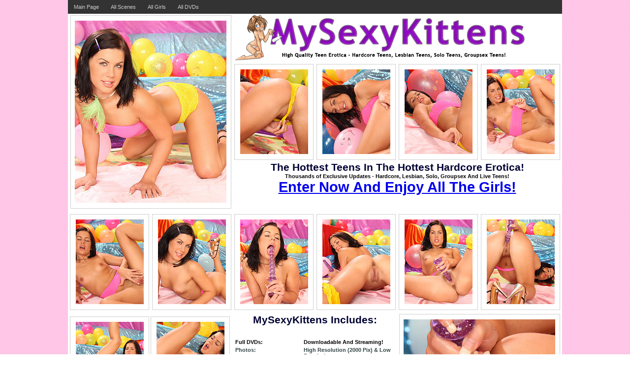

--- FILE ---
content_type: text/html;charset=UTF-8
request_url: https://galleries.imctrck.com/1/37175/31865/index.html
body_size: 9562
content:
<html>
<head>
<title>Mysexykittens</title>
<link rel="stylesheet" type="text/css" href="images/sheet.css" />

</head>

<body background="images/bg.jpg" bgcolor="#ffffff" topmargin="0" bottommargin="0" leftmargin="0" rightmargin="0">

<center>



<table width="1004" bgcolor="ffffff" cellpadding="0" cellspacing="0">
<tr>
<td width="100%" align="center">

						
<ul id="menu">
   <li><a href="http://click.imctrck.com/ct?id=37175&banner=2097" target="_self">Main Page</a></li>
   <li><a href="http://click.imctrck.com/ct?id=37175&banner=2097&url=/f/allscenes/index.html" target="_self">All Scenes</a></li>
   <li><a href="http://click.imctrck.com/ct?id=37175&banner=2097&url=/f/allteens/index.html" target="_self">All Girls</a></li>
   <li><a href="http://click.imctrck.com/ct?id=37175&banner=2097&url=/f/dvds/index.html" target="_self">All DVDs</a></li>
</ul>
                    



<table width="1002" height="400" cellpadding="0" cellspacing="0">
<tr>
<td width="334" align="center">

	<table width="328" height="393" background="images/thumbbig.jpg" border="0" cellpadding="0" cellspacing="0">
	<tr align="center" valign="middle">
	<td width="328" height="393" align="center" valign="middle">
	<a href="images/1.jpg"><img src="tn/1.jpg" width="308" height="370" border="0"></a>
	</td>
	</tr>
	</table>

</td>
<td width="668" valign="top" align="center">

<img src="images/logo.gif">


<table width="668" height="200" cellpadding="0" cellspacing="0">
<tr>
<td width="167" align="center">
	<table width="161" height="195" background="images/thumbsmall.jpg" border="0" cellpadding="0" cellspacing="0">
	<tr align="center" valign="middle">
	<td width="161" height="195" align="center" valign="middle">
	<a href="images/2.jpg"><img src="tn/2.jpg" width="138" height="172" border="0"></a>
	</td>
	</tr>
	</table>
</td>
<td width="167" align="center">
	<table width="161" height="195" background="images/thumbsmall.jpg" border="0" cellpadding="0" cellspacing="0">
	<tr align="center" valign="middle">
	<td width="161" height="195" align="center" valign="middle">
	<a href="images/3.jpg"><img src="tn/3.jpg" width="138" height="172" border="0"></a>
	</td>
	</tr>
	</table>
</td>
<td width="167" align="center">
	<table width="161" height="195" background="images/thumbsmall.jpg" border="0" cellpadding="0" cellspacing="0">
	<tr align="center" valign="middle">
	<td width="161" height="195" align="center" valign="middle">
	<a href="images/4.jpg"><img src="tn/4.jpg" width="138" height="172" border="0"></a>
	</td>
	</tr>
	</table>
</td>
<td width="167" align="center">
	<table width="161" height="195" background="images/thumbsmall.jpg" border="0" cellpadding="0" cellspacing="0">
	<tr align="center" valign="middle">
	<td width="161" height="195" align="center" valign="middle">
	<a href="images/5.jpg"><img src="tn/5.jpg" width="138" height="172" border="0"></a>
	</td>
	</tr>
	</table>
</td>
</tr>
</table>

	<table width="668" border="0" cellpadding="0" cellspacing="0">
	<tr>
	<td class="style1" align="center">
	The Hottest Teens In The Hottest Hardcore Erotica!
	</td>
	</tr>
	<tr>
	<td class="style2" align="center">
	Thousands of Exclusive Updates - Hardcore, Lesbian, Solo, Groupsex And Live Teens!
	</td>
	</tr>
	<tr>
	<td class="style3" align="center">
	<a href="http://click.imctrck.com/ct?id=37175&banner=2097">Enter Now And Enjoy All The Girls!</a>
	</td>
	</tr>
	</table>


</td>
</tr>
</table>


<table width="1002" height="210" cellpadding="0" cellspacing="0">
<tr>
<td width="167" align="center">
	<table width="161" height="195" background="images/thumbsmall.jpg" border="0" cellpadding="0" cellspacing="0">
	<tr align="center" valign="middle">
	<td width="161" height="195" align="center" valign="middle">
	<a href="images/6.jpg"><img src="tn/6.jpg" width="138" height="172" border="0"></a>
	</td>
	</tr>
	</table>
</td>
<td width="167" align="center">
	<table width="161" height="195" background="images/thumbsmall.jpg" border="0" cellpadding="0" cellspacing="0">
	<tr align="center" valign="middle">
	<td width="161" height="195" align="center" valign="middle">
	<a href="images/7.jpg"><img src="tn/7.jpg" width="138" height="172" border="0"></a>
	</td>
	</tr>
	</table>
</td>
<td width="167" align="center">
	<table width="161" height="195" background="images/thumbsmall.jpg" border="0" cellpadding="0" cellspacing="0">
	<tr align="center" valign="middle">
	<td width="161" height="195" align="center" valign="middle">
	<a href="images/8.jpg"><img src="tn/8.jpg" width="138" height="172" border="0"></a>
	</td>
	</tr>
	</table>
</td>
<td width="167" align="center">
	<table width="161" height="195" background="images/thumbsmall.jpg" border="0" cellpadding="0" cellspacing="0">
	<tr align="center" valign="middle">
	<td width="161" height="195" align="center" valign="middle">
	<a href="images/9.jpg"><img src="tn/9.jpg" width="138" height="172" border="0"></a>
	</td>
	</tr>
	</table>
</td>
<td width="167" align="center">
	<table width="161" height="195" background="images/thumbsmall.jpg" border="0" cellpadding="0" cellspacing="0">
	<tr align="center" valign="middle">
	<td width="161" height="195" align="center" valign="middle">
	<a href="images/10.jpg"><img src="tn/10.jpg" width="138" height="172" border="0"></a>
	</td>
	</tr>
	</table>
</td>
<td width="167" align="center">
	<table width="161" height="195" background="images/thumbsmall.jpg" border="0" cellpadding="0" cellspacing="0">
	<tr align="center" valign="middle">
	<td width="161" height="195" align="center" valign="middle">
	<a href="images/11.jpg"><img src="tn/11.jpg" width="138" height="172" border="0"></a>
	</td>
	</tr>
	</table>
</td>
</tr>
</table>



<table width="1002" height="410" cellpadding="0" cellspacing="0">
<tr>
<td width="334" align="center">

	<table width="334" height="410" cellpadding="0" cellspacing="0">
	<tr>
	<td width="167" align="center">
		<table width="161" height="195" background="images/thumbsmall.jpg" border="0" cellpadding="0" cellspacing="0">
		<tr align="center" valign="middle">
		<td width="161" height="195" align="center" valign="middle">
		<a href="images/12.jpg"><img src="tn/12.jpg" width="138" height="172" border="0"></a>
		</td>
		</tr>
		</table>
		</td>
		<td width="167">
		<table width="161" height="195" background="images/thumbsmall.jpg" border="0" cellpadding="0" cellspacing="0">
		<tr align="center" valign="middle">
		<td width="161" height="195" align="center" valign="middle">
		<a href="images/13.jpg"><img src="tn/13.jpg" width="138" height="172" border="0"></a>
		</td>
		</tr>
		</table>
	</td>
	</tr>
	<tr>
	<td width="167" align="center">
		<table width="161" height="195" background="images/thumbsmall.jpg" border="0" cellpadding="0" cellspacing="0">
		<tr align="center" valign="middle">
		<td width="161" height="195" align="center" valign="middle">
		<a href="images/14.jpg"><img src="tn/14.jpg" width="138" height="172" border="0"></a>
		</td>
		</tr>
		</table>
		</td>
		<td width="167">
		<table width="161" height="195" background="images/thumbsmall.jpg" border="0" cellpadding="0" cellspacing="0">
		<tr align="center" valign="middle">
		<td width="161" height="195" align="center" valign="middle">
		<a href="images/15.jpg"><img src="tn/15.jpg" width="138" height="172" border="0"></a>
		</td>
		</tr>
		</table>
	</td>
	</tr>
	</table>
</td>





</td>
<td width="334" valign="top">


	<table width="334" border="0" cellpadding="0" cellspacing="0">
	<tr>
	<td class="style1" align="center">
	MySexyKittens Includes:<br><br>
	</td>
	</tr>
	<tr>
	<td class="style2" align="center">
		<table width="330">
		<tr>
		<td width="140"class="style2" valign="top">
		Full DVDs:
		</td>	
		<td width="190"class="style2" valign="top">
		Downloadable And Streaming!
		</td>
		</tr>
		<tr>
		<td width="140"class="style4" valign="top">
		Photos:
		</td>	
		<td width="190"class="style4" valign="top">
		High Resolution (2000 Pix) & Low Resolution
		</td>
		</tr>
		<tr>
		<td width="140"class="style2" valign="top">
		Live Girls:
		</td>	
		<td width="190"class="style2" valign="top">
		Yes, Free Unlimited Hardcore Webcam Girls!
		</td>
		</tr>
		<tr>
		<td width="140"class="style4" valign="top">
		Bonus:
		</td>	
		<td width="190"class="style4" valign="top">
		Bonus Access To Other Sites
		</td>
		</tr>
		<tr>
		<td width="140"class="style2" valign="top">
		Extras:
		</td>	
		<td width="190"class="style2" valign="top">
		Downloadable Zip files, Girl Profiles, Ratings and much more!
		</td>
		</tr>
		</table><br>
	</td>
	</tr>
	<tr>
	<td class="style6" align="center">
	<a href="http://click.imctrck.com/ct?id=37175&banner=2097">Enter Now <br>To Watch More!</a>
	</td>
	</tr>
	</table>



</td>
<td width="334" valign="top" align="center">

	<table width="328" height="393" background="images/thumbbig.jpg" border="0" cellpadding="0" cellspacing="0">
	<tr align="center" valign="middle">
	<td width="328" height="393" align="center" valign="middle">
	<a href="images/16.jpg"><img src="tn/16.jpg" width="308" height="370" border="0"></a>
	</td>
	</tr>
	</table>

</td>
</tr>
</table>

	<br><br><br>
	<table width="100%" border="0" cellpadding="0" cellspacing="0">
	<tr>
	<td align="center" class="style5">
	18 U.S.C. Section 2257 Compliance Notice http://imco.nl/2257/ 
	</td>
	</tr>
	</table>



</td>
</tr>
</table>


</center>


</body>
</html>


--- FILE ---
content_type: text/css;charset=UTF-8
request_url: https://galleries.imctrck.com/1/37175/31865/images/sheet.css
body_size: 1467
content:
body {
	margin-left: 0px;
	margin-top: 0px;
	margin-right: 0px;
	margin-bottom: 0px;
}
.style1 {
	color: #000000;
	font-size: 21px;
	font-family: Verdana, Arial, Helvetica, sans-serif;
	font-weight: bold;
	color: 333;
}
.style2 {
	color: #000000;
	font-size: 11px;
	font-family: Verdana, Arial, Helvetica, sans-serif;
	font-weight: bold;
	color: 000000;
}
.style3 {
	color: #000000;
	font-size: 29px;
	font-family: Verdana, Arial, Helvetica, sans-serif;
	font-weight: bold;
	color: 0000ff;
}
.style4 {
	color: #000000;
	font-size: 11px;
	font-family: Verdana, Arial, Helvetica, sans-serif;
	font-weight: bold;
	color: 344544;
}
.style5 {
	color: #000000;
	font-size: 9px;
	font-family: Verdana, Arial, Helvetica, sans-serif;
	color: 000000;
}
.style6 {
	color: #000000;
	font-size: 35px;
	font-family: Verdana, Arial, Helvetica, sans-serif;
	font-weight: bold;
	color: 0000ff;
}
#menu {
	background: #333;
	float: left;
	list-style: none;
	margin: 0;
	padding: 0;
	width: 100%;
}
#menu li {
	float: left;
	font: 67.5% "Lucida Sans Unicode", "Bitstream Vera Sans", "Trebuchet Unicode MS", "Lucida Grande", Verdana, Helvetica, sans-serif;
	margin: 0;
	padding: 0;
}
#menu a {
	background: #333 url("images/seperator.gif") bottom right no-repeat;
	color: #ccc;
	display: block;
	float: left;
	margin: 0;
	padding: 8px 12px;
	text-decoration: none;
	font-weight:normal;
}
#menu a:hover {
	background: #920dc3 url("images/hover.gif") bottom center no-repeat;
	color: #fff;
	padding-bottom: 8px;
	}                   